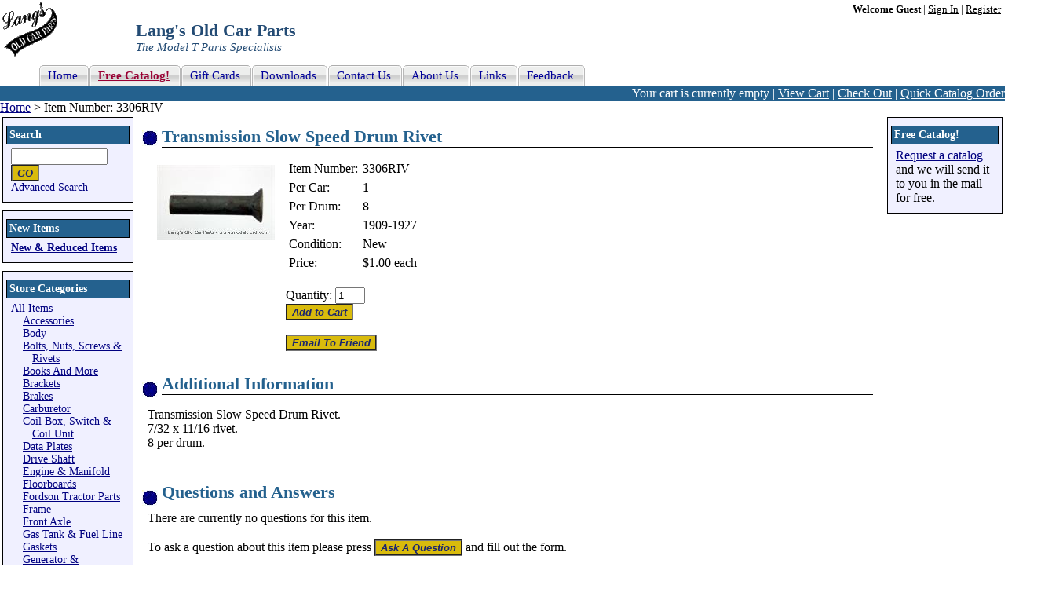

--- FILE ---
content_type: text/html; charset=utf-8
request_url: https://www.modeltford.com/item/3306RIV.aspx
body_size: 4392
content:
<!DOCTYPE html PUBLIC "-//W3C//DTD XHTML 1.0 Transitional//EN" "http://www.w3.org/TR/xhtml1/DTD/xhtml1-transitional.dtd"><html xmlns="http://www.w3.org/1999/xhtml" lang="en" xml:lang="en"><head><meta http-equiv="X-UA-Compatible" content="IE=7" /><title>Model T Transmission Slow Speed Drum Rivet, 3306RIV
</title><meta http-equiv="Content-Type" content="text/html; charset=utf-8" /><meta name="description" content="Model T Ford Transmission Slow Speed Drum Rivet Year: 1909-1927, 3306RIV" /><link rel="canonical" href="/item/3306RIV.aspx" /><meta name="keywords" content="transmission slow speed drum rivet, rivet sets model t rivets, transmission drum, model t transmission drum" /><meta name="robots" content="index, follow" /><link href="https://cdn.modeltford.com/s.css" rel="stylesheet" type="text/css" media="screen, print" /><link rel="shortcut icon" href="https://cdn.modeltford.com/favicon.ico" type="image/gif" /><link rel="icon" href="https://cdn.modeltford.com/favicon.ico" type="image/gif" /><script language="javascript" type="text/javascript" src="https://cdn.modeltford.com/js.js" ></script><script type="text/javascript">if (document.cookie.indexOf('ga-disable-UA-47723801-1=true') > -1) { window['ga-disable-UA-47723801-1'] = true; } function gaOptout() { document.cookie = 'ga-disable-UA-47723801-1' + '=true; expires=Thu, 31 Dec 2099 23:59:59 UTC; path=/'; window['ga-disable-UA-47723801-1'] = true; window.alert('Google Analytics has been blocked on modeltford.com');}; (function(i,s,o,g,r,a,m){i['GoogleAnalyticsObject']=r;i[r]=i[r]||function(){ (i[r].q=i[r].q||[]).push(arguments)},i[r].l=1*new Date();a=s.createElement(o), m=s.getElementsByTagName(o)[0];a.async=1;a.src=g;m.parentNode.insertBefore(a,m) })(window,document,'script','//www.google-analytics.com/analytics.js','ga'); function onItemClick(number, name, pos, list, link) { var href = link; ga('ec:addProduct', { 'id': number, 'name': name, 'position': pos }); ga('ec:setAction', 'click', {list: list}); ga('send', 'event', 'UX', 'click', 'Results', { 'hitCallback': function() { document.location = href; } }); } </script></head><body itemscope itemtype="http://schema.org/WebPage"><form name="aspnetForm" method="post" action="./3306RIV.aspx?prodid=3306RIV" id="aspnetForm"><div></div><table id="layout" cellspacing="0" cellpadding="0"><tr id="header"><td id="logo" rowspan="2"><a href="/"><img src="https://cdn.modeltford.com/images/LangsScript.gif" alt="Lang's Old Car Parts - Model T Parts" width="70" height="70"/></a></td><td id="account" colspan="2"><b>Welcome Guest</b> | <a href="/account/signin.aspx?return=https%3a%2f%2fwww.modeltford.com%2fitem%2f3306RIV.aspx" rel="nofollow">Sign In</a> | <a href="/account/register.aspx?return=https%3a%2f%2fwww.modeltford.com%2fitem%2f3306RIV.aspx" rel="nofollow">Register</a></td></tr><tr><td id="hdrtitle" colspan="2"><span class="title">Lang&#39;s Old Car Parts</span><br /><span class="subtitle">The Model T Parts Specialists</span></td></tr><tr class="navtr"><td colspan="3"><div id="navT"><ul><li><a href="/"><span>Home</span></a></li><li><a href="/catalogrequests.aspx"><span class="cat">Free Catalog!</span></a></li><li><a href="/gift.aspx"><span>Gift Cards</span></a></li><li><a href="/download.aspx"><span>Downloads</span></a></li><li><a href="/contactus.aspx"><span>Contact Us</span></a></li><li><a href="/aboutus.aspx"><span>About Us</span></a></li><li><a href="/links.aspx"><span>Links</span></a></li><li><a href="/feedback.aspx"><span>Feedback</span></a></li></ul></div></td></tr><tr id="bar"><td colspan="3">Your cart is currently empty | <a href="/cart.aspx" rel="nofollow">View Cart</a> | <a href="/checkout/" rel="nofollow">Check Out</a> | <a href="/cart.aspx#quick" rel="nofollow">Quick Catalog Order</a></td></tr><tr id="bc"><td colspan="4" itemprop="breadcrumb"><a href="/">Home</a> &gt; Item Number: 3306RIV</td></tr><tr><td id="left"><div class="box"><div class="title"><label for="txtsearch">Search</label></div><input type="text" id="txtsearch" onkeypress="return clickButton(event,'btnSearch')" /><input type="button" id="btnSearch" value="GO" class="btn" onclick="search('txtsearch')" /><br /><a href="/search.aspx">Advanced Search</a></div><div class="box"><div class="title">New Items</div><b><a href="/new-items/" >New &amp; Reduced Items</a></b></div><div class="box"><div class="title">Store Categories</div><div id="cat"><span class="icon icon_ad"></span><a href="/model-t-parts/" >All Items</a><div><p><span class="icon icon_ar"></span><a href="/model-t-parts/accessories/" >Accessories</a></p><p><span class="icon icon_ar"></span><a href="/model-t-parts/body/" >Body</a></p><p><span class="icon icon_ar"></span><a href="/model-t-parts/bolts-and-nuts/" >Bolts, Nuts, Screws &amp; Rivets</a></p><p><span class="icon icon_ar"></span><a href="/model-t-parts/books/" >Books And More</a></p><p><span class="icon icon_ar"></span><a href="/model-t-parts/brackets/" >Brackets</a></p><p><span class="icon icon_ar"></span><a href="/model-t-parts/brakes/" >Brakes</a></p><p><span class="icon icon_ar"></span><a href="/model-t-parts/carburetor/" >Carburetor</a></p><p><span class="icon icon_ar"></span><a href="/model-t-parts/coil-box/" >Coil Box, Switch &amp; Coil Unit</a></p><p><span class="icon icon_ar"></span><a href="/model-t-parts/data-plates/" >Data Plates</a></p><p><span class="icon icon_ar"></span><a href="/model-t-parts/drive-shaft/" >Drive Shaft</a></p><p><span class="icon icon_ar"></span><a href="/model-t-parts/engine/" >Engine &amp; Manifold</a></p><p><span class="icon icon_ar"></span><a href="/model-t-parts/floorboards/" >Floorboards</a></p><p><span class="icon icon_ar"></span><a href="/model-t-parts/fordson-tractor-parts/" >Fordson Tractor Parts</a></p><p><span class="icon icon_ar"></span><a href="/model-t-parts/frame/" >Frame</a></p><p><span class="icon icon_ar"></span><a href="/model-t-parts/front-axle/" >Front Axle</a></p><p><span class="icon icon_ar"></span><a href="/model-t-parts/gas-tank-and-fuel-line/" >Gas Tank &amp; Fuel Line</a></p><p><span class="icon icon_ar"></span><a href="/model-t-parts/gaskets/" >Gaskets</a></p><p><span class="icon icon_ar"></span><a href="/model-t-parts/generator-and-alternator/" >Generator &amp; Alternator</a></p><p><span class="icon icon_ar"></span><a href="/model-t-parts/gift-ideas/" >Gift Ideas</a></p><p><span class="icon icon_ar"></span><a href="/model-t-parts/horn-and-whistles/" >Horn &amp; Whistles</a></p><p><span class="icon icon_ar"></span><a href="/model-t-parts/lights/" >Lights</a></p><p><span class="icon icon_ar"></span><a href="/model-t-parts/mirrors/" >Mirrors</a></p><p><span class="icon icon_ar"></span><a href="/model-t-parts/muffler-and-exhaust/" >Muffler &amp; Exhaust</a></p><p><span class="icon icon_ar"></span><a href="/model-t-parts/nrs-parts/" >N, R &amp; S parts</a></p><p><span class="icon icon_ar"></span><a href="/model-t-parts/pickup-bed/" >Pickup Bed</a></p><p><span class="icon icon_ar"></span><a href="/model-t-parts/radiator-fan-and-water-pump/" >Radiator, Fan &amp; Water Pump</a></p><p><span class="icon icon_ar"></span><a href="/model-t-parts/rear-axle/" >Rear Axle</a></p><p><span class="icon icon_ar"></span><a href="/model-t-parts/ruckstell-axle/" >Ruckstell Axle</a></p><p><span class="icon icon_ar"></span><a href="/model-t-parts/specials/" >Specials and Used Items</a></p><p><span class="icon icon_ar"></span><a href="/model-t-parts/speed-equipment/" >Speed Equipment</a></p><p><span class="icon icon_ar"></span><a href="/model-t-parts/speedometer/" >Speedometer</a></p><p><span class="icon icon_ar"></span><a href="/model-t-parts/springs-and-shackles/" >Springs &amp; Shackles</a></p><p><span class="icon icon_ar"></span><a href="/model-t-parts/starter/" >Starter</a></p><p><span class="icon icon_ar"></span><a href="/model-t-parts/starting-crank/" >Starting Crank</a></p><p><span class="icon icon_ar"></span><a href="/model-t-parts/steering/" >Steering</a></p><p><span class="icon icon_ar"></span><a href="/model-t-parts/timer-and-distributor/" >Timer &amp; Distributor</a></p><p><span class="icon icon_ar"></span><a href="/model-t-parts/tire-wheels-bearings-and-caps/" >Tire, Wheels, Bearings &amp; Caps</a></p><p><span class="icon icon_ar"></span><a href="/model-t-parts/ton-truck/" >Ton Truck</a></p><p><span class="icon icon_ar"></span><a href="/model-t-parts/tt/" >Ton Truck Body</a></p><p><span class="icon icon_ar"></span><a href="/model-t-parts/tools/" >Tools</a></p><p><span class="icon icon_ar"></span><a href="/model-t-parts/top/" >Top &amp; Roof</a></p><p><span class="icon icon_ar"></span><a href="/model-t-parts/transmission-and-pedal/" >Transmission &amp; Pedal</a></p><p><span class="icon icon_ar"></span><a href="/model-t-parts/universal-joint-and-parts/" >Universal Joint</a></p><p><span class="icon icon_ar"></span><a href="/model-t-parts/upholstery/" >Upholstery</a></p><p><span class="icon icon_ar"></span><a href="/model-t-parts/windshields/" >Windshields</a></p><p><span class="icon icon_ar"></span><a href="/model-t-parts/wiring/" >Wiring</a></p></div></div></div><div id="sprL">&nbsp;</div></td><td id="center"><div itemscope itemtype="http://schema.org/Product"><div class="box"><h1><span itemprop="name">Transmission Slow Speed Drum Rivet</span></h1><div class="proddt" ><table><tr><td><table><tr><td colspan="3" ><a href="https://cdn.modeltford.com/i/c/276l.jpg" target="_blank" ><img src="https://cdn.modeltford.com/i/c/276s.jpg" alt="Model T 3301RIV - Reverse Drum Rivet. 7/32 x 11/16 flat head rivet" width="150" height="96" itemprop="image"/></a></td></tr></table></td><td><table><tr><td>Item Number:</td><td><span itemprop="productID">3306RIV</span></td></tr><tr><td>Per Car:</td><td>1</td></tr><tr><td>Per Drum:</td><td>8</td></tr><tr><td>Year:</td><td>1909-1927</td></tr><tbody itemprop="offers" itemscope itemtype="http://schema.org/Offer"><tr><td>Condition:</td><td><span itemprop="itemCondition" href="http://schema.org/NewCondition">New</span></td></tr><tr><td>Price:</td><td><span itemprop="price">$1.00</span> each</td></tr></tbody></table><br /><label for="atc_3306RIV">Quantity:</label> <input type="text" id="atc_3306RIV" value="1" class="atcqt" maxlength="4"/><br/><input type="button" class="btn" value="Add to Cart" onclick="atc('3306RIV');" title="Add 3306RIV to your shopping cart." /><br /><br /><input type="button" class="btn" value="Email To Friend" onclick="etf('3306RIV');" title="Email 3306RIV to a friend." /></td></tr></table></div></div><div class="box"><div class="title">Additional Information</div><div itemprop="description"><p>Transmission Slow Speed Drum Rivet. <br />7/32 x 11/16 rivet.<br />8 per drum.</p></div></div><div class="box"><div class="title">Questions and Answers</div>There are currently no questions for this item.<br /><br />To ask a question about this item please press <input type="button" class="btn" value="Ask A Question" onclick="faq('3306RIV');" title="Ask a question about 3306RIV." /> and fill out the form.</div><div class="box"><div class="title">Customers Who Bought This Item Also Bought</div><table id="pl" cellspacing="0"><tr><th><div style="width:75px;">&nbsp;&nbsp;</div></th><th>Description</th><th>Price</th></tr><tr><td class="img"><a href="/item/3301RIV.aspx" onclick="onItemClick('3301RIV', 'Transmission reverse drum rivet', '1', 'Purchased With', '/item/3301RIV.aspx'); return !ga.loaded;"><img src="https://cdn.modeltford.com/i/c/276t.jpg" alt="Model T Transmission reverse drum rivet" width="75" height="48"/></a></td><td class="desc"><a href="/item/3301RIV.aspx" onclick="onItemClick('3301RIV', 'Transmission reverse drum rivet', '1', 'Purchased With', '/item/3301RIV.aspx'); return !ga.loaded;">Transmission reverse drum rivet</a><ul><li>Item Number : 3301RIV</li><li>Year : 1909-1927</li></ul></td><td class="pri">$1.10 each<br /><br /><input type="button" class="btn" value="Add to Cart" onclick="atc('3301RIV');" title="Add 3301RIV to your shopping cart." /></td></tr><tr class="alt"><td class="img"><a href="/item/3311RIV.aspx" onclick="onItemClick('3311RIV', 'Transmission brake drum rivet.', '2', 'Purchased With', '/item/3311RIV.aspx'); return !ga.loaded;"><img src="https://cdn.modeltford.com/i/c/282t.jpg" alt="Model T Transmission brake drum rivet." width="75" height="53"/></a></td><td class="desc"><a href="/item/3311RIV.aspx" onclick="onItemClick('3311RIV', 'Transmission brake drum rivet.', '2', 'Purchased With', '/item/3311RIV.aspx'); return !ga.loaded;">Transmission brake drum rivet.</a><ul><li>Item Number : 3311RIV</li><li>Year : 1909-1927</li></ul></td><td class="pri">$0.95 each<br /><br /><input type="button" class="btn" value="Add to Cart" onclick="atc('3311RIV');" title="Add 3311RIV to your shopping cart." /></td></tr><tr><td class="img"><a href="/item/3325RIV.aspx" onclick="onItemClick('3325RIV', 'Transmission Driving Plate Rivet. ', '3', 'Purchased With', '/item/3325RIV.aspx'); return !ga.loaded;"><img src="https://cdn.modeltford.com/i/c/282t.jpg" alt="Model T Transmission Driving Plate Rivet. " width="75" height="53"/></a></td><td class="desc"><a href="/item/3325RIV.aspx" onclick="onItemClick('3325RIV', 'Transmission Driving Plate Rivet. ', '3', 'Purchased With', '/item/3325RIV.aspx'); return !ga.loaded;">Transmission Driving Plate Rivet. </a><ul><li>Item Number : 3325RIV</li><li>Year : 1909-1927</li></ul></td><td class="pri">$0.95 each<br /><br /><input type="button" class="btn" value="Add to Cart" onclick="atc('3325RIV');" title="Add 3325RIV to your shopping cart." /></td></tr><tr class="alt"><td class="img"><a href="/item/3327S.aspx" onclick="onItemClick('3327S', 'Transmission bushing set, grooved', '4', 'Purchased With', '/item/3327S.aspx'); return !ga.loaded;"><img src="https://cdn.modeltford.com/i/c/474373t.jpg" alt="Model T Transmission bushing set, grooved" width="75" height="69"/></a></td><td class="desc"><a href="/item/3327S.aspx" onclick="onItemClick('3327S', 'Transmission bushing set, grooved', '4', 'Purchased With', '/item/3327S.aspx'); return !ga.loaded;">Transmission bushing set, grooved</a><ul><li>Item Number : 3327S</li><li>Year : 1909-1927</li></ul></td><td class="pri">$109.95 set<br /><br /><input type="button" class="btn" value="Add to Cart" onclick="atc('3327S');" title="Add 3327S to your shopping cart." /></td></tr><tr><td class="img"><a href="/item/3312S.aspx" onclick="onItemClick('3312S', 'Transmission brake drum lug shoe set', '5', 'Purchased With', '/item/3312S.aspx'); return !ga.loaded;"><img src="https://cdn.modeltford.com/i/c/1419276t.jpg" alt="Model T Transmission brake drum lug shoe set" width="75" height="45"/></a></td><td class="desc"><a href="/item/3312S.aspx" onclick="onItemClick('3312S', 'Transmission brake drum lug shoe set', '5', 'Purchased With', '/item/3312S.aspx'); return !ga.loaded;">Transmission brake drum lug shoe set</a><ul><li>Item Number : 3312S</li><li>Year : 1926-1927</li></ul></td><td class="pri">$29.95 set<br /><br /><input type="button" class="btn" value="Add to Cart" onclick="atc('3312S');" title="Add 3312S to your shopping cart." /></td></tr><tr><th colspan="3">&nbsp;</th></tr></table></div></div><div id="sprC">&nbsp;</div></td><td id="right"><div class="box"><div class="title">Free Catalog!</div><a href="/catalogrequests.aspx">Request a catalog</a> and we will send it to you in the mail for free.</div><div id="sprR">&nbsp;</div></td></tr><tr><td class="alg"></td><td id="footer"><div id="box"><div style="float: right;"><!-- McAfee SECURE Engagement Trustmark for modeltford.com --><a target="_blank" href="https://www.mcafeesecure.com/verify?host=modeltford.com"><img class="mfes-trustmark" border="0" 

src="//cdn.ywxi.net/meter/modeltford.com/102.gif?w=120" width="120" height="50" title="McAfee SECURE sites help keep you safe from identity theft, credit 

card fraud, spyware, spam, viruses and online scams" alt="McAfee SECURE sites help keep you safe from identity theft, credit card fraud, spyware, spam, 

viruses and online scams" oncontextmenu="window.open('https://www.mcafeesecure.com/verify?host=modeltford.com'); return false;"></a><!-- End McAfee SECURE Engagement Trustmark for modeltford.com --></div>Copyright © 2026, Langs Old Car Parts, Inc. All Rights Reserved<br />For customer service please call <b>(800) 872-7871. or 978-939-5500</b><br /><a href="/">Home Page</a> - <a href="/contactus.aspx">Contact Us</a> - <a href="/privacy.aspx">Privacy Policy</a> - <a href="/feedback.aspx">Feedback</a></div></td><td class="alg"></td></tr></table><script type="text/javascript">ga('create', 'UA-47723801-1', 'auto'); ga('require', 'ec', 'ec.js'); ga('set', 'anonymizeIp', true);  ga('ec:addImpression', {'id': '3301RIV', 'name': 'Transmission reverse drum rivet', 'list': 'Purchased With', 'position': 1}); ga('ec:addImpression', {'id': '3311RIV', 'name': 'Transmission brake drum rivet.', 'list': 'Purchased With', 'position': 2}); ga('ec:addImpression', {'id': '3325RIV', 'name': 'Transmission Driving Plate Rivet. ', 'list': 'Purchased With', 'position': 3}); ga('ec:addImpression', {'id': '3327S', 'name': 'Transmission bushing set, grooved', 'list': 'Purchased With', 'position': 4}); ga('ec:addImpression', {'id': '3312S', 'name': 'Transmission brake drum lug shoe set', 'list': 'Purchased With', 'position': 5}); ga('ec:addProduct', { 'id': '3306RIV', 'name': 'Transmission Slow Speed Drum Rivet', 'position': 1}); ga('ec:setAction', 'detail'); ga('require', 'GTM-PR235HC'); ga('send', 'pageview'); </script><div><input type="hidden" name="__VIEWSTATEGENERATOR" id="__VIEWSTATEGENERATOR" value="8BBE731A" /></div><input type="hidden" name="__VIEWSTATE" id="__VIEWSTATE" value="/wEPDwULLTE2MTMwNDg3MDFkZL8gALRH1lfCuXa2p3543hrtks9ni2/6kKwOCAyEDdgT" /></form></body></html>